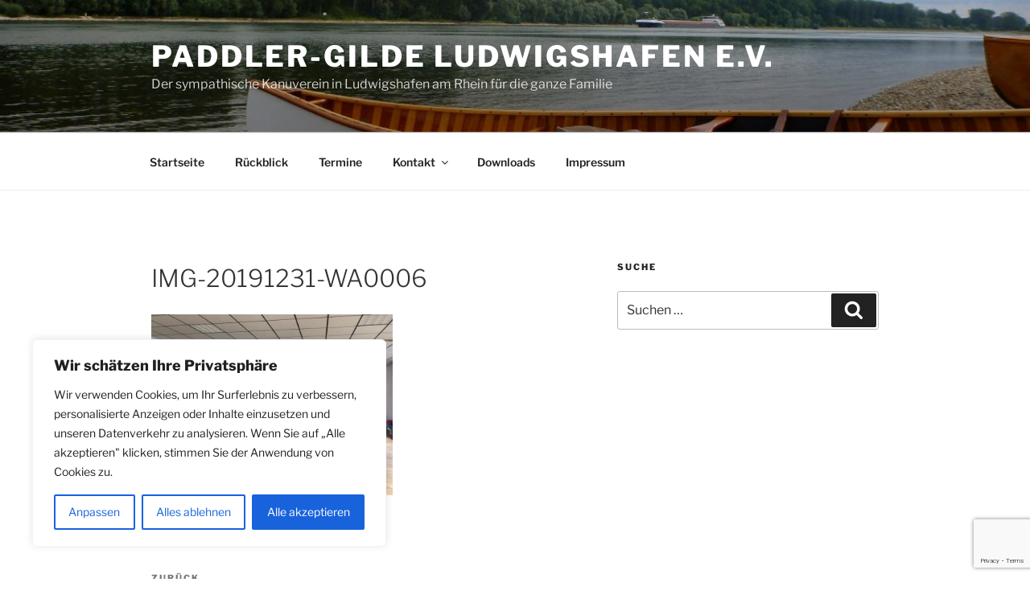

--- FILE ---
content_type: text/html; charset=utf-8
request_url: https://www.google.com/recaptcha/api2/anchor?ar=1&k=6Lf9MIcpAAAAADYV0nj7GFVDrhS-LEGFWwiaYhol&co=aHR0cHM6Ly9wZ2x1aGFmZW4uZGU6NDQz&hl=en&v=PoyoqOPhxBO7pBk68S4YbpHZ&size=invisible&anchor-ms=20000&execute-ms=30000&cb=aixzthnreyrz
body_size: 48588
content:
<!DOCTYPE HTML><html dir="ltr" lang="en"><head><meta http-equiv="Content-Type" content="text/html; charset=UTF-8">
<meta http-equiv="X-UA-Compatible" content="IE=edge">
<title>reCAPTCHA</title>
<style type="text/css">
/* cyrillic-ext */
@font-face {
  font-family: 'Roboto';
  font-style: normal;
  font-weight: 400;
  font-stretch: 100%;
  src: url(//fonts.gstatic.com/s/roboto/v48/KFO7CnqEu92Fr1ME7kSn66aGLdTylUAMa3GUBHMdazTgWw.woff2) format('woff2');
  unicode-range: U+0460-052F, U+1C80-1C8A, U+20B4, U+2DE0-2DFF, U+A640-A69F, U+FE2E-FE2F;
}
/* cyrillic */
@font-face {
  font-family: 'Roboto';
  font-style: normal;
  font-weight: 400;
  font-stretch: 100%;
  src: url(//fonts.gstatic.com/s/roboto/v48/KFO7CnqEu92Fr1ME7kSn66aGLdTylUAMa3iUBHMdazTgWw.woff2) format('woff2');
  unicode-range: U+0301, U+0400-045F, U+0490-0491, U+04B0-04B1, U+2116;
}
/* greek-ext */
@font-face {
  font-family: 'Roboto';
  font-style: normal;
  font-weight: 400;
  font-stretch: 100%;
  src: url(//fonts.gstatic.com/s/roboto/v48/KFO7CnqEu92Fr1ME7kSn66aGLdTylUAMa3CUBHMdazTgWw.woff2) format('woff2');
  unicode-range: U+1F00-1FFF;
}
/* greek */
@font-face {
  font-family: 'Roboto';
  font-style: normal;
  font-weight: 400;
  font-stretch: 100%;
  src: url(//fonts.gstatic.com/s/roboto/v48/KFO7CnqEu92Fr1ME7kSn66aGLdTylUAMa3-UBHMdazTgWw.woff2) format('woff2');
  unicode-range: U+0370-0377, U+037A-037F, U+0384-038A, U+038C, U+038E-03A1, U+03A3-03FF;
}
/* math */
@font-face {
  font-family: 'Roboto';
  font-style: normal;
  font-weight: 400;
  font-stretch: 100%;
  src: url(//fonts.gstatic.com/s/roboto/v48/KFO7CnqEu92Fr1ME7kSn66aGLdTylUAMawCUBHMdazTgWw.woff2) format('woff2');
  unicode-range: U+0302-0303, U+0305, U+0307-0308, U+0310, U+0312, U+0315, U+031A, U+0326-0327, U+032C, U+032F-0330, U+0332-0333, U+0338, U+033A, U+0346, U+034D, U+0391-03A1, U+03A3-03A9, U+03B1-03C9, U+03D1, U+03D5-03D6, U+03F0-03F1, U+03F4-03F5, U+2016-2017, U+2034-2038, U+203C, U+2040, U+2043, U+2047, U+2050, U+2057, U+205F, U+2070-2071, U+2074-208E, U+2090-209C, U+20D0-20DC, U+20E1, U+20E5-20EF, U+2100-2112, U+2114-2115, U+2117-2121, U+2123-214F, U+2190, U+2192, U+2194-21AE, U+21B0-21E5, U+21F1-21F2, U+21F4-2211, U+2213-2214, U+2216-22FF, U+2308-230B, U+2310, U+2319, U+231C-2321, U+2336-237A, U+237C, U+2395, U+239B-23B7, U+23D0, U+23DC-23E1, U+2474-2475, U+25AF, U+25B3, U+25B7, U+25BD, U+25C1, U+25CA, U+25CC, U+25FB, U+266D-266F, U+27C0-27FF, U+2900-2AFF, U+2B0E-2B11, U+2B30-2B4C, U+2BFE, U+3030, U+FF5B, U+FF5D, U+1D400-1D7FF, U+1EE00-1EEFF;
}
/* symbols */
@font-face {
  font-family: 'Roboto';
  font-style: normal;
  font-weight: 400;
  font-stretch: 100%;
  src: url(//fonts.gstatic.com/s/roboto/v48/KFO7CnqEu92Fr1ME7kSn66aGLdTylUAMaxKUBHMdazTgWw.woff2) format('woff2');
  unicode-range: U+0001-000C, U+000E-001F, U+007F-009F, U+20DD-20E0, U+20E2-20E4, U+2150-218F, U+2190, U+2192, U+2194-2199, U+21AF, U+21E6-21F0, U+21F3, U+2218-2219, U+2299, U+22C4-22C6, U+2300-243F, U+2440-244A, U+2460-24FF, U+25A0-27BF, U+2800-28FF, U+2921-2922, U+2981, U+29BF, U+29EB, U+2B00-2BFF, U+4DC0-4DFF, U+FFF9-FFFB, U+10140-1018E, U+10190-1019C, U+101A0, U+101D0-101FD, U+102E0-102FB, U+10E60-10E7E, U+1D2C0-1D2D3, U+1D2E0-1D37F, U+1F000-1F0FF, U+1F100-1F1AD, U+1F1E6-1F1FF, U+1F30D-1F30F, U+1F315, U+1F31C, U+1F31E, U+1F320-1F32C, U+1F336, U+1F378, U+1F37D, U+1F382, U+1F393-1F39F, U+1F3A7-1F3A8, U+1F3AC-1F3AF, U+1F3C2, U+1F3C4-1F3C6, U+1F3CA-1F3CE, U+1F3D4-1F3E0, U+1F3ED, U+1F3F1-1F3F3, U+1F3F5-1F3F7, U+1F408, U+1F415, U+1F41F, U+1F426, U+1F43F, U+1F441-1F442, U+1F444, U+1F446-1F449, U+1F44C-1F44E, U+1F453, U+1F46A, U+1F47D, U+1F4A3, U+1F4B0, U+1F4B3, U+1F4B9, U+1F4BB, U+1F4BF, U+1F4C8-1F4CB, U+1F4D6, U+1F4DA, U+1F4DF, U+1F4E3-1F4E6, U+1F4EA-1F4ED, U+1F4F7, U+1F4F9-1F4FB, U+1F4FD-1F4FE, U+1F503, U+1F507-1F50B, U+1F50D, U+1F512-1F513, U+1F53E-1F54A, U+1F54F-1F5FA, U+1F610, U+1F650-1F67F, U+1F687, U+1F68D, U+1F691, U+1F694, U+1F698, U+1F6AD, U+1F6B2, U+1F6B9-1F6BA, U+1F6BC, U+1F6C6-1F6CF, U+1F6D3-1F6D7, U+1F6E0-1F6EA, U+1F6F0-1F6F3, U+1F6F7-1F6FC, U+1F700-1F7FF, U+1F800-1F80B, U+1F810-1F847, U+1F850-1F859, U+1F860-1F887, U+1F890-1F8AD, U+1F8B0-1F8BB, U+1F8C0-1F8C1, U+1F900-1F90B, U+1F93B, U+1F946, U+1F984, U+1F996, U+1F9E9, U+1FA00-1FA6F, U+1FA70-1FA7C, U+1FA80-1FA89, U+1FA8F-1FAC6, U+1FACE-1FADC, U+1FADF-1FAE9, U+1FAF0-1FAF8, U+1FB00-1FBFF;
}
/* vietnamese */
@font-face {
  font-family: 'Roboto';
  font-style: normal;
  font-weight: 400;
  font-stretch: 100%;
  src: url(//fonts.gstatic.com/s/roboto/v48/KFO7CnqEu92Fr1ME7kSn66aGLdTylUAMa3OUBHMdazTgWw.woff2) format('woff2');
  unicode-range: U+0102-0103, U+0110-0111, U+0128-0129, U+0168-0169, U+01A0-01A1, U+01AF-01B0, U+0300-0301, U+0303-0304, U+0308-0309, U+0323, U+0329, U+1EA0-1EF9, U+20AB;
}
/* latin-ext */
@font-face {
  font-family: 'Roboto';
  font-style: normal;
  font-weight: 400;
  font-stretch: 100%;
  src: url(//fonts.gstatic.com/s/roboto/v48/KFO7CnqEu92Fr1ME7kSn66aGLdTylUAMa3KUBHMdazTgWw.woff2) format('woff2');
  unicode-range: U+0100-02BA, U+02BD-02C5, U+02C7-02CC, U+02CE-02D7, U+02DD-02FF, U+0304, U+0308, U+0329, U+1D00-1DBF, U+1E00-1E9F, U+1EF2-1EFF, U+2020, U+20A0-20AB, U+20AD-20C0, U+2113, U+2C60-2C7F, U+A720-A7FF;
}
/* latin */
@font-face {
  font-family: 'Roboto';
  font-style: normal;
  font-weight: 400;
  font-stretch: 100%;
  src: url(//fonts.gstatic.com/s/roboto/v48/KFO7CnqEu92Fr1ME7kSn66aGLdTylUAMa3yUBHMdazQ.woff2) format('woff2');
  unicode-range: U+0000-00FF, U+0131, U+0152-0153, U+02BB-02BC, U+02C6, U+02DA, U+02DC, U+0304, U+0308, U+0329, U+2000-206F, U+20AC, U+2122, U+2191, U+2193, U+2212, U+2215, U+FEFF, U+FFFD;
}
/* cyrillic-ext */
@font-face {
  font-family: 'Roboto';
  font-style: normal;
  font-weight: 500;
  font-stretch: 100%;
  src: url(//fonts.gstatic.com/s/roboto/v48/KFO7CnqEu92Fr1ME7kSn66aGLdTylUAMa3GUBHMdazTgWw.woff2) format('woff2');
  unicode-range: U+0460-052F, U+1C80-1C8A, U+20B4, U+2DE0-2DFF, U+A640-A69F, U+FE2E-FE2F;
}
/* cyrillic */
@font-face {
  font-family: 'Roboto';
  font-style: normal;
  font-weight: 500;
  font-stretch: 100%;
  src: url(//fonts.gstatic.com/s/roboto/v48/KFO7CnqEu92Fr1ME7kSn66aGLdTylUAMa3iUBHMdazTgWw.woff2) format('woff2');
  unicode-range: U+0301, U+0400-045F, U+0490-0491, U+04B0-04B1, U+2116;
}
/* greek-ext */
@font-face {
  font-family: 'Roboto';
  font-style: normal;
  font-weight: 500;
  font-stretch: 100%;
  src: url(//fonts.gstatic.com/s/roboto/v48/KFO7CnqEu92Fr1ME7kSn66aGLdTylUAMa3CUBHMdazTgWw.woff2) format('woff2');
  unicode-range: U+1F00-1FFF;
}
/* greek */
@font-face {
  font-family: 'Roboto';
  font-style: normal;
  font-weight: 500;
  font-stretch: 100%;
  src: url(//fonts.gstatic.com/s/roboto/v48/KFO7CnqEu92Fr1ME7kSn66aGLdTylUAMa3-UBHMdazTgWw.woff2) format('woff2');
  unicode-range: U+0370-0377, U+037A-037F, U+0384-038A, U+038C, U+038E-03A1, U+03A3-03FF;
}
/* math */
@font-face {
  font-family: 'Roboto';
  font-style: normal;
  font-weight: 500;
  font-stretch: 100%;
  src: url(//fonts.gstatic.com/s/roboto/v48/KFO7CnqEu92Fr1ME7kSn66aGLdTylUAMawCUBHMdazTgWw.woff2) format('woff2');
  unicode-range: U+0302-0303, U+0305, U+0307-0308, U+0310, U+0312, U+0315, U+031A, U+0326-0327, U+032C, U+032F-0330, U+0332-0333, U+0338, U+033A, U+0346, U+034D, U+0391-03A1, U+03A3-03A9, U+03B1-03C9, U+03D1, U+03D5-03D6, U+03F0-03F1, U+03F4-03F5, U+2016-2017, U+2034-2038, U+203C, U+2040, U+2043, U+2047, U+2050, U+2057, U+205F, U+2070-2071, U+2074-208E, U+2090-209C, U+20D0-20DC, U+20E1, U+20E5-20EF, U+2100-2112, U+2114-2115, U+2117-2121, U+2123-214F, U+2190, U+2192, U+2194-21AE, U+21B0-21E5, U+21F1-21F2, U+21F4-2211, U+2213-2214, U+2216-22FF, U+2308-230B, U+2310, U+2319, U+231C-2321, U+2336-237A, U+237C, U+2395, U+239B-23B7, U+23D0, U+23DC-23E1, U+2474-2475, U+25AF, U+25B3, U+25B7, U+25BD, U+25C1, U+25CA, U+25CC, U+25FB, U+266D-266F, U+27C0-27FF, U+2900-2AFF, U+2B0E-2B11, U+2B30-2B4C, U+2BFE, U+3030, U+FF5B, U+FF5D, U+1D400-1D7FF, U+1EE00-1EEFF;
}
/* symbols */
@font-face {
  font-family: 'Roboto';
  font-style: normal;
  font-weight: 500;
  font-stretch: 100%;
  src: url(//fonts.gstatic.com/s/roboto/v48/KFO7CnqEu92Fr1ME7kSn66aGLdTylUAMaxKUBHMdazTgWw.woff2) format('woff2');
  unicode-range: U+0001-000C, U+000E-001F, U+007F-009F, U+20DD-20E0, U+20E2-20E4, U+2150-218F, U+2190, U+2192, U+2194-2199, U+21AF, U+21E6-21F0, U+21F3, U+2218-2219, U+2299, U+22C4-22C6, U+2300-243F, U+2440-244A, U+2460-24FF, U+25A0-27BF, U+2800-28FF, U+2921-2922, U+2981, U+29BF, U+29EB, U+2B00-2BFF, U+4DC0-4DFF, U+FFF9-FFFB, U+10140-1018E, U+10190-1019C, U+101A0, U+101D0-101FD, U+102E0-102FB, U+10E60-10E7E, U+1D2C0-1D2D3, U+1D2E0-1D37F, U+1F000-1F0FF, U+1F100-1F1AD, U+1F1E6-1F1FF, U+1F30D-1F30F, U+1F315, U+1F31C, U+1F31E, U+1F320-1F32C, U+1F336, U+1F378, U+1F37D, U+1F382, U+1F393-1F39F, U+1F3A7-1F3A8, U+1F3AC-1F3AF, U+1F3C2, U+1F3C4-1F3C6, U+1F3CA-1F3CE, U+1F3D4-1F3E0, U+1F3ED, U+1F3F1-1F3F3, U+1F3F5-1F3F7, U+1F408, U+1F415, U+1F41F, U+1F426, U+1F43F, U+1F441-1F442, U+1F444, U+1F446-1F449, U+1F44C-1F44E, U+1F453, U+1F46A, U+1F47D, U+1F4A3, U+1F4B0, U+1F4B3, U+1F4B9, U+1F4BB, U+1F4BF, U+1F4C8-1F4CB, U+1F4D6, U+1F4DA, U+1F4DF, U+1F4E3-1F4E6, U+1F4EA-1F4ED, U+1F4F7, U+1F4F9-1F4FB, U+1F4FD-1F4FE, U+1F503, U+1F507-1F50B, U+1F50D, U+1F512-1F513, U+1F53E-1F54A, U+1F54F-1F5FA, U+1F610, U+1F650-1F67F, U+1F687, U+1F68D, U+1F691, U+1F694, U+1F698, U+1F6AD, U+1F6B2, U+1F6B9-1F6BA, U+1F6BC, U+1F6C6-1F6CF, U+1F6D3-1F6D7, U+1F6E0-1F6EA, U+1F6F0-1F6F3, U+1F6F7-1F6FC, U+1F700-1F7FF, U+1F800-1F80B, U+1F810-1F847, U+1F850-1F859, U+1F860-1F887, U+1F890-1F8AD, U+1F8B0-1F8BB, U+1F8C0-1F8C1, U+1F900-1F90B, U+1F93B, U+1F946, U+1F984, U+1F996, U+1F9E9, U+1FA00-1FA6F, U+1FA70-1FA7C, U+1FA80-1FA89, U+1FA8F-1FAC6, U+1FACE-1FADC, U+1FADF-1FAE9, U+1FAF0-1FAF8, U+1FB00-1FBFF;
}
/* vietnamese */
@font-face {
  font-family: 'Roboto';
  font-style: normal;
  font-weight: 500;
  font-stretch: 100%;
  src: url(//fonts.gstatic.com/s/roboto/v48/KFO7CnqEu92Fr1ME7kSn66aGLdTylUAMa3OUBHMdazTgWw.woff2) format('woff2');
  unicode-range: U+0102-0103, U+0110-0111, U+0128-0129, U+0168-0169, U+01A0-01A1, U+01AF-01B0, U+0300-0301, U+0303-0304, U+0308-0309, U+0323, U+0329, U+1EA0-1EF9, U+20AB;
}
/* latin-ext */
@font-face {
  font-family: 'Roboto';
  font-style: normal;
  font-weight: 500;
  font-stretch: 100%;
  src: url(//fonts.gstatic.com/s/roboto/v48/KFO7CnqEu92Fr1ME7kSn66aGLdTylUAMa3KUBHMdazTgWw.woff2) format('woff2');
  unicode-range: U+0100-02BA, U+02BD-02C5, U+02C7-02CC, U+02CE-02D7, U+02DD-02FF, U+0304, U+0308, U+0329, U+1D00-1DBF, U+1E00-1E9F, U+1EF2-1EFF, U+2020, U+20A0-20AB, U+20AD-20C0, U+2113, U+2C60-2C7F, U+A720-A7FF;
}
/* latin */
@font-face {
  font-family: 'Roboto';
  font-style: normal;
  font-weight: 500;
  font-stretch: 100%;
  src: url(//fonts.gstatic.com/s/roboto/v48/KFO7CnqEu92Fr1ME7kSn66aGLdTylUAMa3yUBHMdazQ.woff2) format('woff2');
  unicode-range: U+0000-00FF, U+0131, U+0152-0153, U+02BB-02BC, U+02C6, U+02DA, U+02DC, U+0304, U+0308, U+0329, U+2000-206F, U+20AC, U+2122, U+2191, U+2193, U+2212, U+2215, U+FEFF, U+FFFD;
}
/* cyrillic-ext */
@font-face {
  font-family: 'Roboto';
  font-style: normal;
  font-weight: 900;
  font-stretch: 100%;
  src: url(//fonts.gstatic.com/s/roboto/v48/KFO7CnqEu92Fr1ME7kSn66aGLdTylUAMa3GUBHMdazTgWw.woff2) format('woff2');
  unicode-range: U+0460-052F, U+1C80-1C8A, U+20B4, U+2DE0-2DFF, U+A640-A69F, U+FE2E-FE2F;
}
/* cyrillic */
@font-face {
  font-family: 'Roboto';
  font-style: normal;
  font-weight: 900;
  font-stretch: 100%;
  src: url(//fonts.gstatic.com/s/roboto/v48/KFO7CnqEu92Fr1ME7kSn66aGLdTylUAMa3iUBHMdazTgWw.woff2) format('woff2');
  unicode-range: U+0301, U+0400-045F, U+0490-0491, U+04B0-04B1, U+2116;
}
/* greek-ext */
@font-face {
  font-family: 'Roboto';
  font-style: normal;
  font-weight: 900;
  font-stretch: 100%;
  src: url(//fonts.gstatic.com/s/roboto/v48/KFO7CnqEu92Fr1ME7kSn66aGLdTylUAMa3CUBHMdazTgWw.woff2) format('woff2');
  unicode-range: U+1F00-1FFF;
}
/* greek */
@font-face {
  font-family: 'Roboto';
  font-style: normal;
  font-weight: 900;
  font-stretch: 100%;
  src: url(//fonts.gstatic.com/s/roboto/v48/KFO7CnqEu92Fr1ME7kSn66aGLdTylUAMa3-UBHMdazTgWw.woff2) format('woff2');
  unicode-range: U+0370-0377, U+037A-037F, U+0384-038A, U+038C, U+038E-03A1, U+03A3-03FF;
}
/* math */
@font-face {
  font-family: 'Roboto';
  font-style: normal;
  font-weight: 900;
  font-stretch: 100%;
  src: url(//fonts.gstatic.com/s/roboto/v48/KFO7CnqEu92Fr1ME7kSn66aGLdTylUAMawCUBHMdazTgWw.woff2) format('woff2');
  unicode-range: U+0302-0303, U+0305, U+0307-0308, U+0310, U+0312, U+0315, U+031A, U+0326-0327, U+032C, U+032F-0330, U+0332-0333, U+0338, U+033A, U+0346, U+034D, U+0391-03A1, U+03A3-03A9, U+03B1-03C9, U+03D1, U+03D5-03D6, U+03F0-03F1, U+03F4-03F5, U+2016-2017, U+2034-2038, U+203C, U+2040, U+2043, U+2047, U+2050, U+2057, U+205F, U+2070-2071, U+2074-208E, U+2090-209C, U+20D0-20DC, U+20E1, U+20E5-20EF, U+2100-2112, U+2114-2115, U+2117-2121, U+2123-214F, U+2190, U+2192, U+2194-21AE, U+21B0-21E5, U+21F1-21F2, U+21F4-2211, U+2213-2214, U+2216-22FF, U+2308-230B, U+2310, U+2319, U+231C-2321, U+2336-237A, U+237C, U+2395, U+239B-23B7, U+23D0, U+23DC-23E1, U+2474-2475, U+25AF, U+25B3, U+25B7, U+25BD, U+25C1, U+25CA, U+25CC, U+25FB, U+266D-266F, U+27C0-27FF, U+2900-2AFF, U+2B0E-2B11, U+2B30-2B4C, U+2BFE, U+3030, U+FF5B, U+FF5D, U+1D400-1D7FF, U+1EE00-1EEFF;
}
/* symbols */
@font-face {
  font-family: 'Roboto';
  font-style: normal;
  font-weight: 900;
  font-stretch: 100%;
  src: url(//fonts.gstatic.com/s/roboto/v48/KFO7CnqEu92Fr1ME7kSn66aGLdTylUAMaxKUBHMdazTgWw.woff2) format('woff2');
  unicode-range: U+0001-000C, U+000E-001F, U+007F-009F, U+20DD-20E0, U+20E2-20E4, U+2150-218F, U+2190, U+2192, U+2194-2199, U+21AF, U+21E6-21F0, U+21F3, U+2218-2219, U+2299, U+22C4-22C6, U+2300-243F, U+2440-244A, U+2460-24FF, U+25A0-27BF, U+2800-28FF, U+2921-2922, U+2981, U+29BF, U+29EB, U+2B00-2BFF, U+4DC0-4DFF, U+FFF9-FFFB, U+10140-1018E, U+10190-1019C, U+101A0, U+101D0-101FD, U+102E0-102FB, U+10E60-10E7E, U+1D2C0-1D2D3, U+1D2E0-1D37F, U+1F000-1F0FF, U+1F100-1F1AD, U+1F1E6-1F1FF, U+1F30D-1F30F, U+1F315, U+1F31C, U+1F31E, U+1F320-1F32C, U+1F336, U+1F378, U+1F37D, U+1F382, U+1F393-1F39F, U+1F3A7-1F3A8, U+1F3AC-1F3AF, U+1F3C2, U+1F3C4-1F3C6, U+1F3CA-1F3CE, U+1F3D4-1F3E0, U+1F3ED, U+1F3F1-1F3F3, U+1F3F5-1F3F7, U+1F408, U+1F415, U+1F41F, U+1F426, U+1F43F, U+1F441-1F442, U+1F444, U+1F446-1F449, U+1F44C-1F44E, U+1F453, U+1F46A, U+1F47D, U+1F4A3, U+1F4B0, U+1F4B3, U+1F4B9, U+1F4BB, U+1F4BF, U+1F4C8-1F4CB, U+1F4D6, U+1F4DA, U+1F4DF, U+1F4E3-1F4E6, U+1F4EA-1F4ED, U+1F4F7, U+1F4F9-1F4FB, U+1F4FD-1F4FE, U+1F503, U+1F507-1F50B, U+1F50D, U+1F512-1F513, U+1F53E-1F54A, U+1F54F-1F5FA, U+1F610, U+1F650-1F67F, U+1F687, U+1F68D, U+1F691, U+1F694, U+1F698, U+1F6AD, U+1F6B2, U+1F6B9-1F6BA, U+1F6BC, U+1F6C6-1F6CF, U+1F6D3-1F6D7, U+1F6E0-1F6EA, U+1F6F0-1F6F3, U+1F6F7-1F6FC, U+1F700-1F7FF, U+1F800-1F80B, U+1F810-1F847, U+1F850-1F859, U+1F860-1F887, U+1F890-1F8AD, U+1F8B0-1F8BB, U+1F8C0-1F8C1, U+1F900-1F90B, U+1F93B, U+1F946, U+1F984, U+1F996, U+1F9E9, U+1FA00-1FA6F, U+1FA70-1FA7C, U+1FA80-1FA89, U+1FA8F-1FAC6, U+1FACE-1FADC, U+1FADF-1FAE9, U+1FAF0-1FAF8, U+1FB00-1FBFF;
}
/* vietnamese */
@font-face {
  font-family: 'Roboto';
  font-style: normal;
  font-weight: 900;
  font-stretch: 100%;
  src: url(//fonts.gstatic.com/s/roboto/v48/KFO7CnqEu92Fr1ME7kSn66aGLdTylUAMa3OUBHMdazTgWw.woff2) format('woff2');
  unicode-range: U+0102-0103, U+0110-0111, U+0128-0129, U+0168-0169, U+01A0-01A1, U+01AF-01B0, U+0300-0301, U+0303-0304, U+0308-0309, U+0323, U+0329, U+1EA0-1EF9, U+20AB;
}
/* latin-ext */
@font-face {
  font-family: 'Roboto';
  font-style: normal;
  font-weight: 900;
  font-stretch: 100%;
  src: url(//fonts.gstatic.com/s/roboto/v48/KFO7CnqEu92Fr1ME7kSn66aGLdTylUAMa3KUBHMdazTgWw.woff2) format('woff2');
  unicode-range: U+0100-02BA, U+02BD-02C5, U+02C7-02CC, U+02CE-02D7, U+02DD-02FF, U+0304, U+0308, U+0329, U+1D00-1DBF, U+1E00-1E9F, U+1EF2-1EFF, U+2020, U+20A0-20AB, U+20AD-20C0, U+2113, U+2C60-2C7F, U+A720-A7FF;
}
/* latin */
@font-face {
  font-family: 'Roboto';
  font-style: normal;
  font-weight: 900;
  font-stretch: 100%;
  src: url(//fonts.gstatic.com/s/roboto/v48/KFO7CnqEu92Fr1ME7kSn66aGLdTylUAMa3yUBHMdazQ.woff2) format('woff2');
  unicode-range: U+0000-00FF, U+0131, U+0152-0153, U+02BB-02BC, U+02C6, U+02DA, U+02DC, U+0304, U+0308, U+0329, U+2000-206F, U+20AC, U+2122, U+2191, U+2193, U+2212, U+2215, U+FEFF, U+FFFD;
}

</style>
<link rel="stylesheet" type="text/css" href="https://www.gstatic.com/recaptcha/releases/PoyoqOPhxBO7pBk68S4YbpHZ/styles__ltr.css">
<script nonce="TePRxxApc9m1sz7pgVOB5A" type="text/javascript">window['__recaptcha_api'] = 'https://www.google.com/recaptcha/api2/';</script>
<script type="text/javascript" src="https://www.gstatic.com/recaptcha/releases/PoyoqOPhxBO7pBk68S4YbpHZ/recaptcha__en.js" nonce="TePRxxApc9m1sz7pgVOB5A">
      
    </script></head>
<body><div id="rc-anchor-alert" class="rc-anchor-alert"></div>
<input type="hidden" id="recaptcha-token" value="[base64]">
<script type="text/javascript" nonce="TePRxxApc9m1sz7pgVOB5A">
      recaptcha.anchor.Main.init("[\x22ainput\x22,[\x22bgdata\x22,\x22\x22,\[base64]/[base64]/[base64]/[base64]/[base64]/[base64]/[base64]/[base64]/[base64]/[base64]\\u003d\x22,\[base64]\\u003d\\u003d\x22,\x22dn7DrkVzw7nDmQQbwoY1K23DjCNvw5QQCAnDsD3DuGPCjXVzMn8CBsOpw6lMHMKFMAbDucOFwq7DlcOrTsO/d8KZwrfDviTDncOMWGocw6/[base64]/CvDLCo8Oxwp89w7x4wrshwrzCgsKZwrfCtR5bw65TbXPDmcKlwrBRRXA/QHtpbEvDpMKEcD4ACyZkfMORP8O4E8K7UwHCssOtBjTDlsKBLsKnw57DtDtNETMTwqY5ScOEwojClj1dHMK6eA7DksOUwq1mw5klJMOqNQzDtzzCoj4iw64Pw4rDq8Kvw4vChXIhGkR+YsOmBMOvG8O7w7rDlR50wr/CiMOSZyszXMOUXsOIwqbDhcOmPCXDq8KGw5QHw44wSxbDqsKQbSXCsHJAw7vCrsKwfcKswrrCg08Uw4zDkcKWC8OHMsOIwq8pNGnCrAMrZ0p8woDCvSInPsKQw7PClCbDgMO8wpYqHzjCpn/Ci8OKwpJuAmpmwpcwbU7CuB/CvMOjTSsmwprDvhgsVUEIUUIiSzbDkSFtw6QLw6pNHMKyw4h4TcOFQsKtwoJfw44nXjF4w6zDlVZ+w4V8OcOdw5UFwr3Dg17CmiMad8OUw4xSwrJzXsKnwq/DnyjDkwTDscKiw7/DvXBPXTh4woPDtxcOw7XCgRnColXCikMcwoxAdcKDw6Q/wpNlw6wkEsKXw53ChMKew6NASE7DocOYPyMgAcKbWcOFOh/[base64]/wqQwwrbDpMOsw6QNw43Di8OfQHsfwpZYQChSwqHCoGpqSsOWwrTCrmtlcEHCkE5xw5HCtFJ7w7rCh8OIZSJZdknDpxXCqD8oQTBew7RQwrQcO8Otw7XCpcO2bkQGwqh4eTjCu8Oswos8wploworCv3jCh8K1HzjCrX1DfcOJWSzDrgU/OcKWw5FkDE5QQsKuw65pGMKuEMOPO0p6Il7CncOLYcKSTg3ChsOWMx3CvyfDpBUqw6DDuFdTcsObwqjDi0UrPB4Jw7HDg8OaRwsOf8OzQcKDw6jCmVnDhsO/HcOBw4Fzw5jCqsONwrnDtEXCmBrDi8O0w7LClX7DqkHCgMKSw64Gwrt5wrNEfwIqw7nDjMK6w61uwobDiMK6asOdwqEdK8Oyw4IlBy/CpXd0w51Vw5I4wowewo7DusOBP3XCnVHDkELCgBXDvcKpwrTCicOcGcOeUMOBZQp5w6VNw4HCokvDsMOsJsOUwr5Yw6fDlwFibwPDihLChBxawpjDtwNrKhzDg8KyaAxVw4BfY8KWGl/CrxxsCcO3w55nw77DjcKrOTrDv8KTwr5PFMONfljDlQ0cwqQfw7xTBi8wwoLDqMOLw6RvKU1ZPAfDksKCJcK9acO8w6hKKztfwok0w47CvG4Aw5PDhcKWBMONDcKjEMKccnXDhjczWi/DkcK6wrUxP8O+w5PDtcKZRGDClDrDp8KAF8K/wqw2wpHCisO7wq/[base64]/w5zDnsO6w6tLw7EfK8ONwohmIBTCgAFBacKPAMKFTko5w4xSd8OidMK8wozCvsK4wpdbeRXCisOdwprChC/DhDvDn8O6NsKTwobDskvDoE/DjUbCtF4wwpEXYsOFw5DCh8OQw70QwoLDlMOgaSFSw6hfYMOJR0phwpYOw6nDsHJOUn7CrQ/CqMK6w4hiQ8OewrI4w5gCw67Dp8KvB1liwpjCsEc7dcKHGcKsHMOiwrPCvXg8QsKDwqbCn8OQEmNtw7TDj8O8wqNWY8Kaw4fCmCs6RF/DnTrDhMOrw7Apw6bDvMKRwo3DnTDDj2nCkCbDscOvwrJlw6pIWsK9wpFoYQsIXcKvC3hrCsKKwoJkw6bCijXDvU3DkG3DscKjwrvCsETDmsKCwpzDvk3Dg8OXw5TCqg00w6srw4tEw6U/UE0mQMKgw6wrwpfDqcOuwp3DusKGWRjCtcOxeBs+d8KnV8OxdMKCw7VxPMKrw4g1IRHDncKQwoTCpEN5wqLDhwTDsinCsjA6BmJBwr3Cnm/CrsK8a8O7wqQLJsK0E8O4wrnCpmdIZEodKMKTw7IfwrlNwrx7wp/[base64]/[base64]/DpcOUw4nDlMK3FD/CoE1oABVKVSbDoHzDijTDlGsHwrEBw5rCv8OlRnl8w4HDtMOUw6YaclfDgMOmT8OtScOqFMK4wpAkLUI/wo0Tw4bDrnrDlMKNWMKLw47DtMK/w43DtTVzZm52w4lUBcK8w7kzDCDDowbDtMOTw7HDh8KVw6HCmMKBD3PDicKGwp3DiAHCpsOsXyvCtsK9wrDCk1rChSxSwpwBw5DCssO7bn4YcVjCkMOYwr3CpMK8SsOyUMO5LsKWcMKEFMOjSAbCvC9lMcKywp/CnMKEwrzCq1MnNcOXwrTClcO7S399wpDDn8KdEVzCsVAgUwrCriE5dsOoVh/Dn1UkckfCo8KUByjCjBlOwpN1CsK+ZcKbworCosKKwr9tw67CpSLCksOgwrfCs0B2w4HClMK/woQdwrt1AsOIwpICAcKFT14wwrXCtcKww65qw5JLwrLCksKnQcOZGMOKAcKhDMK/woM3EizDiG3Cq8OEwo0mIMOoIcKDPRfDpsK2wokhwpfCgEXDmm3DlsKQw5lXw7QQHMKSwpnDo8OkAcKgd8OBwqLDj2YTw4JOShBFwrY5wq4Ewq4/ag4fwpDCvC0IdMKkwqZfw7jDszXCqDVhcCDDimPDjsKIwptbwpjCti7DncOFwqDCkcOrTh1iwo7Dt8KmcsOUw6PDmgvCo3jDicKIw5XDrsOOLlrDtjzDh1fDh8O/BcKbZhlORWhKw5TCvwkcw4XCtsOxPsO2w5TDqBRAw6pELsKKwo4uYQJOLHHCrVzCqx5PGcO8w7tZcMO1woE2BibCkDE6w47DoMKTJcKGSMKkJcOGwrDCvMKJw6VlwrVIaMORd0vDoVFmw5PDvivDsQEmwp8eFMOcw4xHwp/DrcK5wpB7QkVVwqfDusKdZmLCh8OUHMK5wqMUw6Q4NcOdM8ODKsKOw4gIcMKzBQjCjn8iHn49w7zDg1UCwrjDlcKjY8OPUcOuwqrDosOaOW7DicOHMmIRw7nCncO3FcKlDmvCn8OOYAXCmcKzwrpAw7dqwrrDocKNaHl5M8OHeV3Co2J+B8OCShDCqcKOwp9oZj/CrgHCtHTCiwjDrBYIw6xYwo/Cj1TCuipjOcObcQYIw6TDrsKea1DClBzCjsOcw5gtw74Tw7gmRBLCvBDCjMKBw6JSwrIIQXsuw6I2G8OHEMO8YcOLw7Mzw4LCmnc2w53DkcKqXxHCtMKow6NUwovCuMKAIcOSc3LCph/DvDHDo2TCsQbDgnBLw6sSwoLDu8O5w5oBwqt9HcOLEztww4bCg8OSw6XDkkJPwpkfw4rDrMOMw4doLXXCjsKUW8OwwoMjwqzCqcKHFsO1E3J/w4UxJ1Yxw6rDrEfDpjDCkcKpw44ac33DjsKoEsO8wptSGXrCv8KWFsKVw7vCmsObQcKLNiwPC8OuLDQrw7XDu8OQCMOLw71DFsKkPBA+VlALwqZmR8Onw4jCtlDDm3rDnHBZwq/DoMOUwrPCvMO4RMObdgEFw6chw6MiIsKAwpE8ey8uw4oAP10RbcO7w7HCj8KyR8OywqTCsVbDngLDozvCkBMTc8KMw69mwoI/[base64]/CiFXDsmnDl8OuB8K3w7DDhj/CrCHDp8KLUVAmSsO6JcK8WlY4Dj0LwqvCo1lrw5TCtsKxwo46w7/DocKlw6gTG3skKsOVw5/DhD9CEsOTazMoIikUw7IGOMOJwoLDtwFeG3ltKcOOwq4NwpoywoXCnMOPw5APT8OXTMOlABfDgcOhw7BQZcK3BwZHWMKACnTDhHkaw4FeJ8KtAMO9wo0IYzcQXMKLBwjDmBh0Rw7Cq3DCmwNFfsONw7vCj8KXVmZFwoM7wp1iw69IZjoVwq06wrDCvH/Ds8KnPxcTO8KQZwsswox8ZjsnUyA9ZFgOGMKSFMO7RMKIWVrCoFrDhk1pwpIQWgsiwpzDjMKrw7bCjMKrRFvCqShGwqwkw4QRecOeCnPDmXgWQcOXLcK2w7LDn8KmWnhjP8OQHFojw7bClmkZAUpvWXVOZmkwTsK+d8KDwrcLM8O9A8O/AcKxKsO9E8OPFMKHLcOBw4g7wpwFbsOZw54HbTMHFnJwM8KXTSpTAX9twozDm8OHw6Fkw4BOw6UcwqV/PiV/UUPCl8KRw6oWH0HDuMOjA8O/w6/DncO2Y8KlQwbDiXrCmzgnwoPCs8O1UnDCrsOwasKGwoACw6LDkgMLwpFyG3sGwobDn2bCjcOrOsO0w6PCgMOHwrXCkD3DvsODZsOawpBqwo7DpMK2wovCg8KCNMO/W11pEsKVFSLDgC7Dk8KdIMOewofDnMK+Ay01w5zDmsOqwqoZwqTCtBnDiMOsw4rDvsOTw6rCtsO+w4YWJgJcGifDim40w44xwpIfLG1BZ2TDnMOGwo3CiHzCrMKoKg3ChzrDvcK+NMOWFGPCjMOML8KBwqd4Gl5hKsKawrNuw4nCoTVtw7nCocK/[base64]/w5tnKDgqwqjCpMOoTSbCgwk0CMOyEMO5asKmw6xQKx/DjcKVw7vCs8Kuw4bCljjCrwXDogHDoU/CrxjChMOgw5HDo3jClEtbb8KzworCoxnClWvDkGoYw541wpHDqMKOw4/DhzQGV8Ouw7zDvcKnZsOJwq3DvcKRw5fCtQl/w6lBwopDw7hswq3CgxVMwoloGXjDtMOZHQ3DhRnDu8O3BcKRw4Nnw5pFP8OmwpvCh8OQN13CngEYJhvDjQNCwpYGw6XDgUAtKnzCh2ETKsO+VjluwoRJOmoqw6DDocKiHBZtwqNSwqR6w5gxfcOPf8OZw4bCqMKGwq/CicOTw5BUwovCuCQTwr7DoBnCp8OVfxbCiXDCqMOkL8OINRNEw7kgw7UMBWHCpVl+w5lOwrpVPkVVVcOFJcKVF8KjE8Kgw5IvwobDjsOGAV/DkCUZwrRSEMKxw7LCh0VDanzDpSjDh0BNw4XCixRzTsOWNBvCiW/[base64]/Dh3TCjg1fV8OCw59Yw6LCq13DkgfCoj/DpBfDjzXDqcOgTsK8W30Ww5YLRC1vw5F2w5AlMcOSOx8EMFM3XWgSwrzCtTPCjj3CnsOAw48iwqs7w7nDn8K3w51sZsOlwq3DgsOMJArCgUjDocKZwpgYw7AIw4YfDGrDr0RWw6EMW0PCsMO9OsOXS2zCjEsaBcO/wpQVal0CMcKZw6bDhSJ1wq7DoMKHw4nDrMORBSN+T8KSw6bCnsOxRwDCqMOgw7XDhCfCjsOawoTCk8KtwpxIPjDCm8KEecOYU3jCj8Ocwp/ChBMNwoLDr3xnwprDqShswoTCssKFwr9rwr41wonDkcOHZsOdwobDqAt4w5YSwpNQw5nDkcKBw50Zw7BDWMO7NgzDu1HDsMOEwqs9w6o0w6E6w4g/dAJXI8KsG8OBwrEYMmjDhQTDtcOtdV0bDcOhG1d0w6dyw7jDm8OGw5bCk8OuLMK2esKFQSzCmsKbA8KXwq/CmsOMNMKowpnCnWDCpC3DhQrCtywzAMOvKsOZcxXDp8KpGAAtw5zCsx/CqkcDw5jDkcKKw4V9wpbCmMODTsKxFMKndcOTwrl7ZhPCmVQaegzCv8KhbSU9WMKFwpVBw5QeR8OMw7Jxw59qw6R1Y8O0F8KYw51eCBh8w4oww4LCr8OyPMOmLyXDqcOowoJiwqLDiMOadMO/[base64]/DtGHDilrCv8O/[base64]/CkCkIw5/DvB4fwqXCgX9SwpfDgldbw5vDnh47w7E6wp0gw7omw6lYwrEdI8KGw6/Dqg/[base64]/DocONfcO1IMOZD0QXaR0WwohTw59Pw7LDsCbCs0MCDsO8ZRjDh2tNccOkw7rDnmhmwqjClTt7S0LCmBHCggd2w6x7HsOrbzx0w4cvJixBw7/CmBPDgcOCw7JkC8OaDMO/HcK/w7slHsKFw7TDrcKkccKGw6bDgMOxCU3Ds8KGw6IkFmPCv2zCvwEFTcOMd30Ew7bCjknCusOkH0vCiEB6w4FswrDCucKMwofCn8K5cH/CkVLCp8KVw5nCscO3JMOzw64QwqfCjMKpK0AHTCNUL8KuwqXCm0XDu0DCiRVpwp4EworCjcO+F8K7BgrDvncleMOAw47DsRlFX3c8wpLCtBV5w6pzTmfDnT3CgmIgOMKEw47DmsKsw6QtIV3DsMOQwrDCr8OgF8OZdcOhbcKPw5bDjl/DkhvDr8O9NcKDPBjDrB9oKcOzwrI8B8OOwooyGMOsw6p7wrZsOMObwobDhMKFcRkjw6nDiMKmXw7Dl0bDucO3DDjDjy1GOSp5w4zCu2bDtBDDnw4LW3HDoRXCuEVtPTRwwrfDpsKHPXPCmB4KJixdZcOpw7PDrVB9w6wow64pw4QqwrnCssKzDXDDtcKlwq9pwr/[base64]/DgcO9VQXDoMO3R8K4w4ISw65zGMOTw4bCvMOJwpzDkhDDgcKRwpPCjsK4aVHCsXcwb8OSwpbDjsKRwrt7FA0qIR/DqxZuwpDChlkvw4/[base64]/Du8KNLU7ClcKpN8OtBVjDqsKiw7tiG8K7w6d4w5nCs1dvw6HDoXDDk0DCgsOYw7zCijdGK8OSw5opSBvCk8OsDk07w6s+XcOFaRNFTMOmwqFvXcOtw6fDv0vDvsK8wrF3w7haecKDw70iL1sAcSdbw4QQdSTDkl4hwovDnMOWcz9zdMKLWsO9KlcIwo/[base64]/DkxPCscOawqFBw6Y/w7zCtSvCnsKCYsKuw74TY3h/w68KwqYKUlpNYMKDw55EwqTDjwcCwrTCo03CoEnCkkdlwq7Cm8KSw6vCiig5wqxMwrZvGMOtwovCkMO6wrTCuMKsbm0uwqfCoMKYaTfDkMOLw5AXw6zDiMKWw5BEXlPDjcOLHyHCusKSwpJWc1J3w5hMMsObw77CkcOeLwY1w5AtcsO8wptdJSVmw55Dch3DpMK7OD/DnG53asO7wpLDtcOkw4fDucKiw4NDw5bDkMKwwqtNw4jDj8OMwoPCtcO0bhghw5/DlMO/w5HDpA8QPw9Dw5/[base64]/w4PCoEfCksKwOHfDgsKnGXx4W3cqB8KpwpPCumfCgcOKw7DDpDvDqcOvUAvDvytOwq9Pwqpvwo7CusOWwp8sOMOSRQvCshHCqlLCvjXDnUc5w7vCisKOfjdNw7QHbsKuwqsiVcKqYGZSE8OSE8KCG8OVwobCqD/Cj2hhVMO/AQvDucKbwoDDoTZWwpo8TcOzecOmwqLDsThxw5zDgi5Qw6nDrMKewrbDosOiwpHCr0/DhgIEw4nDlyHDrcKAJGwdw4jDssK3HXzDs8Kpw50cBWLDjGDCo8KFwprDj08uwqPCqS/ChcOsw5VWw4AXw6rDtQgBA8KHw4DDkH0BNMOAdsKNeRDDgMK0eR/CiMKRw4c0wpoCExTChcKlwo9/T8OHwoIyYcORZcOEKMKsASZYw4wLwrgZw4LDr3bCqgrCnsO6wr3Cl8KTDMKSw6HChB/[base64]/Dh8K+VcOOwpnDnQVTXQzChSvDisKYwqt+wonCiMOmwpLDqiDDlMKgw73CsBgHwq7CpRfDo8KJBBUxVxbDj8O+UwvDlcKtwpYAw4jCvEQnwpBcw6rClwPCmsOBw7jDqMOlQMOTGcOPDcOZKcK5w4ZSRsOdw6/Dt0pZesOoP8OeZsOgEcOvMATCqMKWwq4neDbCkyDDicOtw5XCiichwoh9wqLDjj/Cr3lowrrDjsK2w5rDqF5ew5NuCMKgPcOFw4V+aMKOb0MrworDnCDCi8KBw5QjB8K8Cx0WwrA0wpIxDR/DlA0ewo8Kw7BXworCuk3CqCxAw5/DiFp4LnHDkytBwqrCgWrDv2zDv8KJQWsGwpXDmQHDjCHCu8Krw6/CisKbw7V3wrpqPznDhU9Iw5TCh8KvJcKgwq7CusKnwpUCI8OBBsKCwoZpw4NhdykwZDnDqcOIw4rDoQbDkjjDvhPDuFQOZkAiMAnCncK1S3F8w4vDusKawrhnC8OqwqJxYizComEOw73CnMODw5zDk08Lcy3Dk2hVwoZQPsOGw4/ChyXDvMO5w4Mgw6s5w49nwosAwp/CuMOfw6TCpsKGA8K7w5Zpw6fCmyZQdcKjKMK3w5DDksK9wq/DnsKDSMKjw5DCkHRXwr1Gw4hxeB/CrlTDghM/cGgCw4QBHMO4L8Kcw7RLD8OSCMOVY1k7w5vCh8K+w7TDo2XDmRfDqVBew49owp4NwoLCnix2wrPChRM9JcKKwrguwrfDr8Kcw6QUwrMlG8KAdWbDoGx8EcKKcT0JwqTCj8OJecOOE3gvwrN2fMKSJsKyw6h0w7DChMOzfw8Ew4IWwqXCrA7CosOmVMODGB/[base64]/DoDXCm8OHUWx+wp5tKEbDvsKaJ8K/w69Zw5RAwqXDv8K1w49XwrnDu8Kfw4vCsWwlRlTCkMK8wo3DhnI4w4ZbwrHCt2NawrrDok/CoMK+wrN1w4PDtcOww6ETf8OeI8OCwoTDpcK/wolSTToWw7hHw4PChn7CjjIlEzhOGlPCt8KFe8KkwqNXI8OiecK9SxlkdcKnLjYjwr5zw5gCRcKTUMK6woDChWTCmyNdBsK2wp/DoTElI8KJIsO2fnkZw73DvcOlEUTDssK/w5N+cAfDnsKow51ADsKAZDjCnFZPwq0qwpXDusOYRcOBwrPCp8Kkwo/[base64]/wo/DvX/ChMOQwqJjwp/CuB8eKXvCiMOJwrZ6GX8cw5p5w4AUTcKNw4PCkGQPwqAXMBfDlMKvw7xWw63ChsK4QsKAYBNYMgdZVcOywqPCssKvZzBhw6VPw4zDnsKxw6Ixw5HCqyt7w4zDqjPCg3bDqsKHw6MpwpfCr8OtwolYw5vDvcOPw5rDs8OUa8KoL2TCqlogw5/CmsKDwrxhwr/DnMOuw5kkGBvDhcOZw7sywoRgwqLCiQtBw4cbwpPDl0MvwrVaMX3Ci8KKw50MOnMQw7PCmcO7EwxyMcKGw7UWw41fdylabcO/w7AsFXtNGBkxwrtYfcOCw6lTwoQBw47CvcKEwp8rPcKoEGPDssOPw53CqcKhw4FZLcOQUMONw6bCnRwqJ8KCw7HCsMKpwooHwqrDvR0UYsKLIVQpO8O/w4FVPsOHQMOcKHHCl0pQEsKYVRfDmsOYWRbCqsODw6DDsMKKScO8w4vDsRnCksOMw4DCl2PCkk3CkcKGSMKYw50cez58wrE/UzYhw5LCpMKyw5TDpcKHwp/DhcKHwqJUUMOUw4TCk8Oew78/SwjDl3YrKnUQw6kJw60WwoLCiFDDnEUVDzPDhsOhf0/CiDHDgcOrHj3Ct8Kdw67Cn8KKC2tJe1tcIsKlw4w3IBHChSFIw5XDrBoLw7MUw4fDtcK+A8Kkw7zDpcKHX3/CpsOYWsKIwqtOw7XDq8KWDzrDnm8gwpvClmAyFsKXT2Aww4DDisOwwo/[base64]/CgU/DqsO4w7jDjMKdw5XCpMKMAcKwaxMxV2XDscKvw78kP8Ovw6DCiUXCu8Olw57CqMKiw5XDqcKxw4/CmMK/wpM8w5ZpwrnCuMKZZmbDnsK7LS5Uw7gkIwgxw5TDgAvClGTCmMOgw4sgXUnCsSxNw4jCs0DCpcK0WMKcWsKJYz/CocKoC3nDi34LUMKVfcO/w6Ijw6dvLCFVwrpJw5E9Z8OGEMK5wolWCMOVw7/CusKvASVFw4ZJw5fDrWlXw4/DtMKmMQ3DjsKEw6I4J8OVNMKEwpTDh8OyG8OIQQR4wrwODMO1fsKMw7TDkypjwqZdRj5fw73CsMK8CsORw4E1w57Dq8KuworCjSQBbMO1aMKiAkTDvgbCtsOSwqjCvsK9w6/[base64]/[base64]/CrsKSwoLDtsOqw4PDsMOdC2xQdWpCwq7CijdAdsKAHMOjLMKdwr0owp/Doi5TwrAIwqV9wopobTNxwosKeydsKsKTeMKnJ0UcwrzDj8O+w4DCtSMVRMKTRSrCksOJMMKkXl3CkMOpwoUSZ8KdTMKqw5knUsORfcKVw40tw7dnwozDisOswqDCu2rDvMOyw58vPcKdDsOeYcKXEjrDvsOCXlZ+WChaw5dnwrrChsOMwoAZwp3DjDIQwq/[base64]/[base64]/FX0/wqsldgQ9SV80worClMOawqRFwoHCo8OjF8O+KMKDAnDDtMKfO8KeRMK4w5AjXjXCusK4A8O9PMOuwolcHjV0wpfDsk0LO8OZwq/CksKrwphtwq/CsGhgJRARKsKAAMKEw7s1w45OP8K0ZFUvwpzCvE/[base64]/DojDDsFbCmHvDgUHDpwTDu8Olwo43w7vCtcOgwpdKw7BrwqIpwr4lw7nDi8KFXDjDvCrCgXvCqcO0VsOZW8KzKsOOSMOYIMKOJQ5AQw3CusKVH8OGw7NVMRImPsOuwqRKAsOrIMO5C8KBwo/DrMOWwoA0IcOkSirCsRbDoU3ChEzCiWVhwokmaXckUsKIwqjDhyLDnmgrw4zCt0vDmsODd8KVwotHwoTCt8KlwpZOwpfCtsK2w7pmw7pQwpPDvsOYw4nCvgbDuRfDmMOgLBzDj8KYFsOmw7LCj3TDhcObw79LUsO/wrMpHsKabcKLwrdLD8KOw6PCjcO7XTfCq3rDuFk3wq0dVlZQDhrDs13CjcOdLRplw5E4wpJzw43DhcK0wokEGcKAw4lbwrkVwpnCtR/DqVHDqsK2wr/[base64]/[base64]/CjMOWwpLDjMO7w40IAcKtYMOqw63ClsKXw6kYwq/DksOXZQ9mPyhBw45TTH8Nw5oyw5svHF/CssKuw5RswqpDYhXCnsOTZyLDnhdbwp/Cl8K8Qi/DuwE3wq7Dp8K/[base64]/Du8KVwpvDo10afV15QsK2S3JZwqNDWcOHwp9BIklkw4nChQELHxJcw57DpMOJNsOSw6oRw51YwpsRwpTDhmxJES5JCilwDEPCusOjAQ8IJBbDgH7Di1/DrsOlIBlgPEolR8K8wpnDunR4FDoOw6rCkMOhHMO3w5IsRsO6P34xJ1XCrsKODynDjxtiTsKrwqLCpcKyTMKaLMOlFC7Dg8OzwpjDnCXDkGR4RMK/wqPDrMORw6Maw7cBw4TCi3nDlTdTB8ONwp/CoMKXLgx3W8Kfw6dPwoTDqUnCh8KFSV80w7ogwrQzRcK8EV4sbMK/[base64]/[base64]/[base64]/CryVEbcK+PsOUw6/DmMKywqVSwqVCPcO3ezbCpCLDq1nCjcKeOsOsw7d6A8OkSMOsw6PDrMO/HMOnGMKuw5TCmhkUJMKzMCvCvnXCrHHDi2h3w6MfKQzDucKBwo3Dp8KqG8KCAMKnRsKKYcKwK1BAw64pHVcrwqzCncOWaRXDjMKhBMOJwqwwwrcFX8OOw7LDjMK9J8OVNiTDjcKJLRRSb2/CpklWw508wrfDtMK6SsKbTMKTwrdNwpo3FE0KPgfDp8OuwofDs8O+ZkRbV8OwAAxRwptKRyhPCcOoH8KVHiTDtQ7DlXM7wqrCuGnCljLCo0Erw7RtZW4BB8KZD8KObhBKKyZdA8OAwr/DlDDDvsOhw6bCiFXCrcKsw4oCXnzDv8KyGsKqL2NXwo0hwqvDnsK8w5PCjsK4w44OcMOGw7M8VcO6bwF9eE/DtFDCjiLCtMOZworCgMOiwofCpRhQKsOeRhbDj8KNwr5zGk3DqF3DoX/DucKIwobDhsOYw5xEFGPCnD/DvEJNSMKFwo/[base64]/CvzlhKi/Cp8Oue8OIw5zCssOFwq8eAn/DvMOFw4XCkcKHXsKANkDCk3gWwrwzw7zCmMOPwpvCucKGQ8K0w4tZwoUKwrnCi8OfY0lPR2pawpB4wo0Awq/CvMOYw5DDjyDDlm/[base64]/CkxLDvcKowoQVw6J8w4XDux7CvMOqwp3CocOdQgAdw5zDuVnCo8OMcDbDn8O7IsKvwpnCrh/[base64]/DusOwDBYswpnCvMKmPEwww5XDiB3DmU3DqsKBM8OpPiEIw57DpCbDrTnDtQFFw6xdLcOhwrTDhUwawqhhw5NzRMOqwpwWHiDDqALDlcKiwotXLcKXw6xMw6t+wr9gw7dOwqcHw4HCksKPNljCjE9+w7U3wrTDunrDl15Sw7pDw6RRw4cuwozDizghTcKYA8Ozw7/CjcO5w69HwpnDucK2wqjDumFzwrAnw6HDqRPDoHDDiXrCnn/CkcOnw7TDnsOOZXdEwr8jwrLDg1DCh8KQwr/[base64]/[base64]/Dky1QBcOUwp/DgcO4w7jCuMKbYMO6w4bDmXQ7LGvCvSfDixtsA8KTw6vDrQHDgUMfBsOGwqRnwqJIXH3Cr0wxYMK4wprDgcOOw5hAMcKxHcK/w65Ywp0nwonDosK7wpUPYFHCoMKAwrcQwpsGJcKlJ8KMw7fCs1J4YcOqWsKOw7rDrcKCaClKw53CnQnDpzHCo1NlHBN/[base64]/Cmjdpw6HCr8KWw50fwoFqdcK3WT5PbEB/L8KrIMKpwoI+X0LCmsKJYX3CjcKywq3CrsKfwq4nTsKNd8O0IMKoMXkAw7ZxMHvCrcKIw6MHw7AzWCMSwonDuBLDgMOlw4Nbwq92f8OdHcK8wqQ8w5cfwrvDtg3DpMKIGSFdwo/DjiTCh2bCgHTDjw/DhR/CosO7wpZheMORfV1SKcKsScKENBhwCD3Cgw/DhsOSw6rCsg9zwr4YE00Tw4kPwpJ5wqHCnHvCtlREw60lTXbCuMKyw4nCh8OcE1RbUMKkHXkBwqpocsKxVsOLecKAwpRZw5nDncKhw6xFw79Zb8Kkw7HCuFXDgBc/w7vCq8KiGcOqwqRiLVbCkxPCncKxEsK0CMKBKUXCn1I4DcKNw5nCv8O2wr5Kw63DvMKWeMOWGlFcCsKYOQFHfWTCscKxw5sSwrrDmh7DlcKvesOuw7FMXMOxw6bCtsKDYAvDvEHCocKaVcOAw5PCijjCuDIkK8OiCcK9wrjDhT/DtsKZwqrDpMKtwqIVIBbCucOBAEV+acOlwpFPw7p4wo3CqlJ+wpYPwr/CgSYSfn46AVLCjMOOJMK/diAIw7EsScOywogoYMK9wrhnw6LDviQZXcKKPEpaAMOMVjvCg1/Co8OBVVHDuUElwqIMbTMewpXClA7CtVp1EVQ1wqvDnDdgwp1gwo91w5pND8KYw4fDglTDvMKJw5/[base64]/[base64]/Cnz7Dp8Kww5BXwqk3w4YtJC3DtcOWw55cX21DwobCrDbCusO4D8OoesO0wq3CjhdfICpgMBHCtUPDgATDoEjCuHwFeQAdZMKAQRvCu37ChUPDrcKIwp3DhMO8NcK5wpg2PsOuGsOwwr/Cp17CqDxPOsKGwpE8JFdNTkYkP8OPYlXDgcO3w7UBw55/wp5JCQXDpR/DksOCw7jCi0gIw7bCu11nw63DmQHCjSR+NDXDtsKvw7DDo8KywodWw4nDuyvCj8OMw5TCv03CqDvCjsK2cjFKRcOrw4FQw7jDjRhzwo5cwo9wacOPw5oYZxvCr8KSwoB2wqUSRcOBNMKgwpYPwptGw44cw47DgRHDlcOlTW/DpClqwqfDhcOFw5wrOCDDlMOZw75IwqEuWTXChTFyw7rDjy8Ywq0/wpvCtS/DlMKCRzMbwrMkwq48bsOww7J2wovDgsKgPjkIXXwbfiIILCLDhMOYfWZnw7rDj8OJw6rCncOqw5w+wrjDnMOcw6zCg8KpUm92w7dvWMOIw5/[base64]/w6BzwotkdwRQBgnDjMOGw7ZPeMOoewxjJsO+STl4w78pw4LDrTFvZ2vDiiDDgsKAP8KxwpTCrnhOYMOCwp9if8KNGz7DunYRHnsJIAHCk8OGw5/DosKPwpTDo8KUBcKaXFNBw7vCgkl6wqIsZ8KZQ3HCpMOtwpbDmMOFw5bCq8KTNcKdMcKqw57CkybDuMKBwq9cYlJpwoDDg8OCYcOXO8K2I8K7wrglCmdDYx9DURrDkQ7DhE3CisKGwrPDl1TDn8OVWsOReMOrLhsLwrIxL3UYwpM8wrbDkMOIw4NKFG/Dk8Ohwr3CqmnDkcOzwowebsOcwr9OAMKffzPCoVZfw7JXFUrDnmTDijfCtMOubMKOMXDCv8OSwpjDqRV9w4LCksKFw4TCuMOjBMOwPwcOHcK1w5o7IgjDqgbCmX7DjMK6EF06wr9wVid/dcKCwoPCk8OYS07DjCQtaH8bGFrDiHE1MiDCqV3DtxNgPULCtsOswofDusKfwoDCjGUPw4vDu8KZwpkSHsO3WcOZw68bw5Nyw5DDisONwrh0KnFOU8KweiAcw6BUwoBDbidOQU/Cum7Ci8K5wqBFFjkTwofCiMKYw4IOw5TCosOdwpdBHcKVXGrDqlcyUDHCm2jDoMO/w75SwqACeiF3wrfDjRE6en9jTsO3w57DkRrDhsO9BsOiCUMven/ChhvDsMOtw6PCnCzChMKsUMKMw4Mow7nDmsKGw7B4M8OfGcOEw4TCmDBKIzjDhyzCjnrDnMKdUsO/[base64]/DnsKYW8O2w6TDhSo3DTzDiSFSa0bDu3Aiw709a8OGwqx2M8KZwpoKw6w5JcK8KcKHw5DDlMKvw4ksDm7DhHTCtXAbcAFmw5hOw5fCnsK5wqoiN8Ozw4zCtRjDmzbDiXjCmsK2woNDw6fDhcOPXMO4acKRwpIiwqE/FSTDr8Ogw6HCtcKKEDvDvMKnwrDDoWkWw6EQw6ojw4IPHHZNw6XDjsKBSjp/w4FOfidfPMKoScO1wq5LK23DvMOCW3TCozkrLcO9OnHClsOtG8KIVT19cU/DsMK/bHtdw5bDpgnCkcO/[base64]/w5PDo8KAwrPCp8O8w7XCq8OJHA4HwrtyT8OAXSzCg8KsOgvDqGM5dMOnFMKBR8Kkw4J/w7Emw4lCw6ZFOVtEXQrCqDkywpnDpMKCUh7DiSTDrsOLwo9uw4TDpwrDt8KCTsOFNxVXXcO/V8KXbiTDu1XCtU90ScOdwqHDisKCw4nClRfDtMKmw4vDimDDqiddw7pzw7ccwo9yw7zDjcOiw4/Dn8Ovwph/WAd/[base64]/CnkVZwro5RcKkw6fDrBDCpMKkNyzDnMKWZWPDuMK+NCvClx3Dpj0uS8OIwr85w5XDq3PCiMK5w7/Cp8KAScOaw6hNw5rDt8KXwpBAw7DDtcKddcOcwpUYAsK8IyVEw6bDhcK4wq0LT3DDtGzCgRQ0Qj16w6vCk8ODwqvCksK6CMKUwp/DrBNlNsKkw6p8wobCjsOpPSvCvsOUw7bCjQVZwrXCqmkvwrE/[base64]/DhMOBLcKfJ8Kkw7EMw61gw5kYY3jCg2HCiiLDj8KrUlg0MX3ClXAqwq4FVinCvsKnQjEeK8KYw7Nqw7nCu3fDrsKLw4lRw4fDgsOdwpZ+S8O/wrV7w4LDlcObXmjCjRXDvsOgwr1mfxXCq8OgNUrDucKZSMKrTgxkUcKMwqnDnsKwE1PDusOUwrVzR0nDisOKLifClMKfSBzDncKEw5M2wr3DrhHDjw9hw50GO8OKw7ppwqNsA8O/[base64]/RcOsIcOSw5vCsMKrZgZ0w6rCsAnCm1DCosO8wrbDgRtHwrQaJSPDhHvDhsKQw7tiAS06AjDDnwnCmTbDm8KnN8Klw43ChwkSw4PCrMKdZcOPJsOkwqEdHsOfDDgnMsO8wo9bKiF7HsOOw5BLCjpRwqDDiBY1wpnCqcKsEMKIe1TDhSQdcUXDlQF/RMOhKcOhfMK9w7vDhMODcAQhB8KHRhnDsMOEwoJpaHogbsObSCx0w63DicKcfsKzXMKUwqbCk8KkFMKQYMOHw67CiMKgw6l7w7HCvmYpZA5AdMOVdcKSU3DDgMOOw51dMRgTw5fCisKiYcOsI3HCrsODVHMhwoVaCsKIPcKew4E2w4g/asObw4NUwrMZwonCjsOrLhssLsOUOhbCjnrCncOtwrRKw7k0w443w77CrsKKw7rClFPCsBPCqsOKM8KYIkglFV/DpkzChcKrACRYQDwLOlrCjmgqVA1Rw4HCo8K8fcKWJhJKw4fDqkHCgzrCrMOnw67Cmispa8OawpA1ScOXawrCg3bCgMKbwr05wpPDhGzCgMK/eBAJw6HDv8K7PMOXGcK9wprDq3bDqmUVQh/CqMK2wpfCoMKwBG/[base64]/[base64]/M8Kqw5rCrlnDgcKLw4BiPnYVwrTCg8O+wrPCmDgySUY3N2HCg8KuwqrDosOWwoBPwrgJw4zChsOhw5Vdak3CmGLDvCpzC1DCq8KANsOFDhJ2w7jCn3UMUibCmsKPwoAUQ8OBcy5ZEhtFwoxSw5PCvcOEw5/[base64]/fi/ChcOjN8KoZHJjA2TDh8KBIVLDkMKSdR/CucO1D8OMwqA4wpMVST/CgsKOwpDCvcOAw77Dk8Ohw6zCksKAwoDCmcKVS8O0aALDoDPCksOSacOswqkleSxICw3Dlw4wUF3ClTkww7RlaF4IMsOcwpTDrsOnw63Du2jDt0zCr3p7YcOuX8KtwqFwJmDConFsw4RowqjCqiVIwofCgi/DtXg7GgHDiRDCjBpww5QHW8KfC8OTLRTDqsOkwo/CvcKlw7rDv8OsJMKmR8OkwrN7wrXDo8K0wpBZwpzDlcKSMFfCgDsXwpXDtCDCsEnCisKGwrEawrLCo3bCugFEN8OAw7LCh8KUPirCiMOTwrMswovCg2LClMOySsOfwpLCgsKKwr8nIMOKBcOuwqTDvBjCgMKhwpLDuxLCggYMYMK7dMKsRcOlw7Rkwo/DpA8ZTcOswpfCvHl9DcKKwoLCuMOtKMOZwp7ChcKdwoYqbzF6w4kQMMKZwpnDniEsw6jDi1PDr0HDs8Kkw4ZJYsKPwp9CIyJFw4DDs2RjUDcSXsKKfcOWWBXChFrCv3A4HjBXw7DDl1RKNcKXDcO6Sg3Dj1VtD8KUw6kRfsOOwpNHd8KrwoHCnGwQfFF2HCRfBMKBw6/DkMKVR8Ktwotbw4LCpxnCnilLw7HCi3vClcK7w5wewqvDjWDCtldqwqw+w6/DqRMswoMWw7rCsFPClyUIclMDDXsrwqDCjcKIc8KjRhY3ScOBw5/CmsOSw6XCnsONwqwcfhfCkAUWw5Y1R8OPwofDhkzDgMOmw7gAw4nClsKhex7CmMKIw6zDokUlMmvClsOPwr1hPk9pRsO0wpHCscOjFl8zwpHCl8OJw73CssKnwqYoGsOTSMOMw5oew5DDpmV9bR9pB8OLWGfCl8OzVGFUw4/CnsKYwpRyeQDDqATCssOgdMOEdy/CqTt4wpcGNXfDr8O+fsKbQFlbOcOAT2N5w7E6w7fCksKGVQrCvClBw73CsMKQwp8NwrfCrcOowqfDrxjDtx1Pw7DCksOQwqkxPEp7w5J/w4ANw53CuX16axvCtSTDlipWCwxgNsOyGG8xwq43aFgmHgTDlEd4wpHDiMKdw6gSNTbCgkc+wqs4w7TCkSc1AsKWM2pmwo9absKow44lwpDCl1snw7fDi8OiDEPDqgHDinwwwpE8FcOZw6kZwqXCpMKtw4/[base64]/FmjCnQ7DnsKXw7MgwoAeAWpnOcK/woBRw51Cw6J3aydDQMK7w6QTwrLDuMOIHsKJZmVnKcO4AiU+L2vDo8KOCcOHQMKwUMK6w5LDiMKKw7IFwqMQw5LCrjdaaRgkwpDDicKhwrURw4stSV9yw5/[base64]/w60pwrFpUcKBw73CrcOARcK7w4rDhH14EnfChnrDnMKeYkPDgMO/X09dH8Ouwo8KMRvDqFfChmXDkcKRVm7DscObwqQhLxQcDV7DggHCksKjUDJRw69JLjLDuMK6w4ldw7AXfMKEw54VwpLChMOLw6ETMkddVA/DusKAExTCr8KVw7vCvcOFw609J8OaVUtGNDHDj8OXwqlTPXrDusKQw5pGIjdwwp88OmjDoUvCgEgGwpXDpCnDo8KaJsKpwo4Ww6EfBTgFHXZJw4HDuk5/[base64]/DsTQXLjcuZjnCn8Kxw6l2wpnCiVHDm8OOw55Hw73DvsKDZsK7JcO4SgrCgxd/w6HCk8OOw5LCmcO6EMKqeyknw7QgPVfClMKxwp9Rwp/DnknDpjTCh8OXYcK+w4Zew6QLaGzCpRnDnSRIcUPCoX/DosKEHjXDlkBjw4zCmsOow4PCkG1+w69PFBPChgRaw7bDp8KSBsOQQRo2C2nCnTzCk8OJwqnDkMO0wo/DisKMwr1mw43DocOcXDRhwpoQwrnDpHrDpsO7wpV3aMOFwrITC8Ovw7RNw58LJAPDksKCH8K2csO/wr/CscO6wrBxOFEhw6nDvTt/EV/CgcOVZgpjwqXCnMKNwqQ/FsOwHEUaFcK6RMKhwr/CqMKPXcKRwpnDpMOvXMKwAMKxWClewrcnRTlCZsO2CwdUeDLDqMKiw5A9KmxXYMOxw4DCiStcJFpgWsKvwoDCr8K1wpnDuMKBGMOfw7DDl8OITkbCqcKCw6zCm8Kbw5NWX8Onw4fCmW/DrWDCgsOKw5rCgkbCtkhvIl4RwrIRa8OmecKOw49zw7UVw6nDlMOewr0uw67DkmFfw7UXYsKLLy/Drztaw7lawpd0VR/DvQk9wqUgYMOWwoMYFMORwroMw75OZMKFXm0qFsKfA8KtS0c2wrN0ZH7DlsOoCsKtw4bCrQPDoEHDlcOow4/DnGJYNcOtw5XCiMKQXsOkw6luw53DtcOXSsONScORw7TCiMOeOFYXwrULIsKvPcOSw6rDvMKfRD57bMK2b8K2w4Exwq3DuMOGOMO/UcKEOzbDlsKfwq8JMcKFBWdGC8ODw49uwocwJ8ObNcOcwqRnwo4fwofDi8OeZXLDr8OjwpsRDQDDgsKhBMOSRgzCixbCqcKkSl4GX8O6GMK+XzIqf8OfE8OiU8K3NcO0BApdJE0sTsOpPlsiTgHDlXBHw79sSQ1JacOjY0DDoAhVw6Qow59TSClLwoTCjw\\u003d\\u003d\x22],null,[\x22conf\x22,null,\x226Lf9MIcpAAAAADYV0nj7GFVDrhS-LEGFWwiaYhol\x22,0,null,null,null,1,[21,125,63,73,95,87,41,43,42,83,102,105,109,121],[1017145,333],0,null,null,null,null,0,null,0,null,700,1,null,0,\[base64]/76lBhnEnQkZnOKMAhmv8xEZ\x22,0,0,null,null,1,null,0,0,null,null,null,0],\x22https://pgluhafen.de:443\x22,null,[3,1,1],null,null,null,1,3600,[\x22https://www.google.com/intl/en/policies/privacy/\x22,\x22https://www.google.com/intl/en/policies/terms/\x22],\x229R5+PY9xOaNyd3Z7r74fFmcg4EpV1TMx4kiwfT8W4p8\\u003d\x22,1,0,null,1,1768754444474,0,0,[3],null,[70,195,36],\x22RC-2x8y1I5YScECqg\x22,null,null,null,null,null,\x220dAFcWeA5IpAe7Tvyc8H7JF-GCdQbdthOpakT03cExmxTJ33efw4s-awN9pK23dN2DGNorUhtZy-qAaUughM1Hp_iERx9sHTu1Ug\x22,1768837244221]");
    </script></body></html>